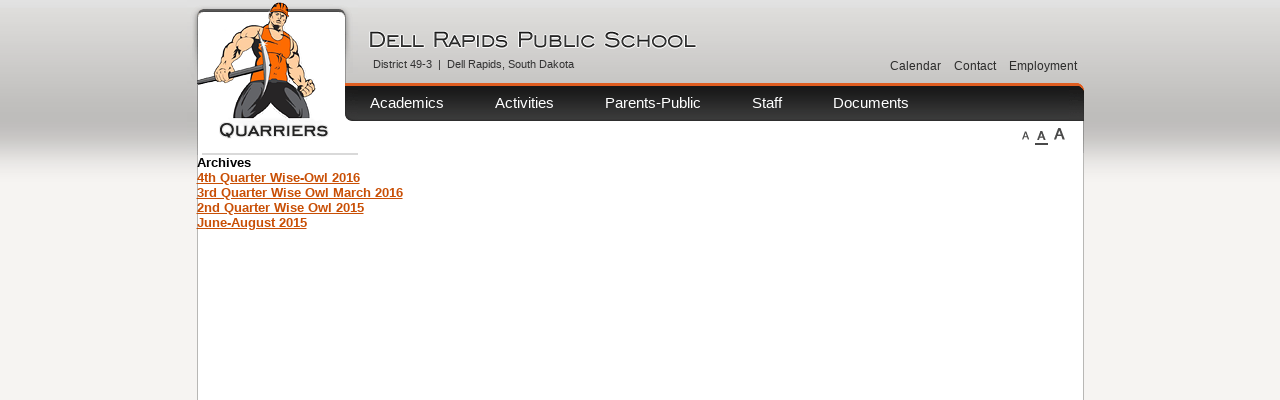

--- FILE ---
content_type: text/html; charset=UTF-8
request_url: https://dr-k12.net/school-year/2015-2016/
body_size: 13595
content:
<!DOCTYPE html>
<html lang="en-US">
<head>
<meta charset="UTF-8" />
<meta name="viewport" content="width=device-width" />
<title>2015 &#8211; 2016 | Categories | Dell Rapids Public School</title>
<link rel="profile" href="http://gmpg.org/xfn/11" />
<link rel="pingback" href="https://dr-k12.net/xmlrpc.php" />
<script type="text/javascript">
var template_directory_uri = 'https://dr-k12.net/wp-content/themes/dellrapids';
var _gaq = _gaq || [];
_gaq.push(['_setAccount', 'UA-50921-3']);
_gaq.push(['_trackPageview']);

(function() {
  var ga = document.createElement('script'); ga.type = 'text/javascript'; ga.async = true;
  ga.src = ('https:' == document.location.protocol ? 'https://ssl' : 'http://www') + '.google-analytics.com/ga.js';
  var s = document.getElementsByTagName('script')[0]; s.parentNode.insertBefore(ga, s);
})();

</script>

<link rel='dns-prefetch' href='//s.w.org' />
<link rel="alternate" type="application/rss+xml" title="Dell Rapids Public School &raquo; Feed" href="https://dr-k12.net/feed/" />
<link rel="alternate" type="application/rss+xml" title="Dell Rapids Public School &raquo; Comments Feed" href="https://dr-k12.net/comments/feed/" />
<link rel="alternate" type="application/rss+xml" title="Dell Rapids Public School &raquo; 2015 - 2016 Category Feed" href="https://dr-k12.net/school-year/2015-2016/feed/" />
		<script type="text/javascript">
			window._wpemojiSettings = {"baseUrl":"https:\/\/s.w.org\/images\/core\/emoji\/13.0.1\/72x72\/","ext":".png","svgUrl":"https:\/\/s.w.org\/images\/core\/emoji\/13.0.1\/svg\/","svgExt":".svg","source":{"concatemoji":"https:\/\/dr-k12.net\/wp-includes\/js\/wp-emoji-release.min.js?ver=5.6.2"}};
			!function(e,a,t){var n,r,o,i=a.createElement("canvas"),p=i.getContext&&i.getContext("2d");function s(e,t){var a=String.fromCharCode;p.clearRect(0,0,i.width,i.height),p.fillText(a.apply(this,e),0,0);e=i.toDataURL();return p.clearRect(0,0,i.width,i.height),p.fillText(a.apply(this,t),0,0),e===i.toDataURL()}function c(e){var t=a.createElement("script");t.src=e,t.defer=t.type="text/javascript",a.getElementsByTagName("head")[0].appendChild(t)}for(o=Array("flag","emoji"),t.supports={everything:!0,everythingExceptFlag:!0},r=0;r<o.length;r++)t.supports[o[r]]=function(e){if(!p||!p.fillText)return!1;switch(p.textBaseline="top",p.font="600 32px Arial",e){case"flag":return s([127987,65039,8205,9895,65039],[127987,65039,8203,9895,65039])?!1:!s([55356,56826,55356,56819],[55356,56826,8203,55356,56819])&&!s([55356,57332,56128,56423,56128,56418,56128,56421,56128,56430,56128,56423,56128,56447],[55356,57332,8203,56128,56423,8203,56128,56418,8203,56128,56421,8203,56128,56430,8203,56128,56423,8203,56128,56447]);case"emoji":return!s([55357,56424,8205,55356,57212],[55357,56424,8203,55356,57212])}return!1}(o[r]),t.supports.everything=t.supports.everything&&t.supports[o[r]],"flag"!==o[r]&&(t.supports.everythingExceptFlag=t.supports.everythingExceptFlag&&t.supports[o[r]]);t.supports.everythingExceptFlag=t.supports.everythingExceptFlag&&!t.supports.flag,t.DOMReady=!1,t.readyCallback=function(){t.DOMReady=!0},t.supports.everything||(n=function(){t.readyCallback()},a.addEventListener?(a.addEventListener("DOMContentLoaded",n,!1),e.addEventListener("load",n,!1)):(e.attachEvent("onload",n),a.attachEvent("onreadystatechange",function(){"complete"===a.readyState&&t.readyCallback()})),(n=t.source||{}).concatemoji?c(n.concatemoji):n.wpemoji&&n.twemoji&&(c(n.twemoji),c(n.wpemoji)))}(window,document,window._wpemojiSettings);
		</script>
		<style type="text/css">
img.wp-smiley,
img.emoji {
	display: inline !important;
	border: none !important;
	box-shadow: none !important;
	height: 1em !important;
	width: 1em !important;
	margin: 0 .07em !important;
	vertical-align: -0.1em !important;
	background: none !important;
	padding: 0 !important;
}
</style>
	<link rel='stylesheet' id='wp-block-library-css'  href='https://dr-k12.net/wp-includes/css/dist/block-library/style.min.css?ver=5.6.2' type='text/css' media='all' />
<link rel='stylesheet' id='undohtml-css'  href='https://dr-k12.net/wp-content/themes/dellrapids/css/undohtml.css?ver=5.6.2' type='text/css' media='all' />
<link rel='stylesheet' id='layout-css'  href='https://dr-k12.net/wp-content/themes/dellrapids/css/layout.css?ver=5.6.2' type='text/css' media='all' />
<link rel='stylesheet' id='typography-css'  href='https://dr-k12.net/wp-content/themes/dellrapids/css/typography.css?ver=5.6.2' type='text/css' media='all' />
<link rel='stylesheet' id='design-css'  href='https://dr-k12.net/wp-content/themes/dellrapids/css/design.css?ver=5.6.2' type='text/css' media='all' />
<link rel='stylesheet' id='extra-css'  href='https://dr-k12.net/wp-content/themes/dellrapids/css/extra.css?ver=5.6.2' type='text/css' media='all' />
<link rel='stylesheet' id='print-css'  href='https://dr-k12.net/wp-content/themes/dellrapids/css/print.css?ver=1.0' type='text/css' media='print' />
<!--[if lte IE 6]>
<link rel='stylesheet' id='ie6-css'  href='https://dr-k12.net/wp-content/themes/dellrapids/css/ie6.css?ver=5.6.2' type='text/css' media='all' />
<![endif]-->
<!--[if gte IE 7]>
<link rel='stylesheet' id='ie7-css'  href='https://dr-k12.net/wp-content/themes/dellrapids/css/ie7.css?ver=5.6.2' type='text/css' media='all' />
<![endif]-->
<script type='text/javascript' src='https://dr-k12.net/wp-includes/js/jquery/jquery.min.js?ver=3.5.1' id='jquery-core-js'></script>
<script type='text/javascript' src='https://dr-k12.net/wp-includes/js/jquery/jquery-migrate.min.js?ver=3.3.2' id='jquery-migrate-js'></script>
<link rel="https://api.w.org/" href="https://dr-k12.net/wp-json/" /><link rel="EditURI" type="application/rsd+xml" title="RSD" href="https://dr-k12.net/xmlrpc.php?rsd" />
<link rel="wlwmanifest" type="application/wlwmanifest+xml" href="https://dr-k12.net/wp-includes/wlwmanifest.xml" /> 
<meta name="generator" content="WordPress 5.6.2" />
</head>

<body class="archive tax-school-year term-2015-2016 term-17">
<div id="wrapper">
  <div id="header">
    <div id="logo_home"><a href="/">&nbsp;</a></div>
  	<h1><a href="/"><span>Dell Rapids Public School</span></a></h1>
	<p>District 49-3 &nbsp;| &nbsp;Dell Rapids, South Dakota</p>
	  </div>
  <div id="nav"><div class="menu-primary-navigation-container"><ul id="menu-primary-navigation" class="menu"><li><a href="#">Academics</a>
<ul class="sub-menu">
<li><strong>High School Offerings</strong><a href="/academics/hs/course_offerings?dept_id=14">Agriculture</a></li>
<li><a href="/academics/hs/course_offerings?dept_id=5">Business</a></li>
<li><a href="/academics/hs/course_offerings?dept_id=6">Computer</a></li>
<li><a href="/academics/hs/course_offerings?dept_id=1">English</a></li>
<li><a href="/academics/hs/course_offerings?dept_id=13">Family and Consumer Science</a></li>
<li><a href="/academics/hs/course_offerings?dept_id=9">Fine Arts</a></li>
<li><a href="/academics/hs/course_offerings?dept_id=15">Industrial Technology</a></li>
<li><a href="/academics/hs/course_offerings?dept_id=11">Learning Alternatives</a></li>
<li><a href="/academics/hs/course_offerings?dept_id=2">Math</a></li>
<li><a href="/academics/hs/course_offerings?dept_id=12">Music</a></li>
<li><a href="/academics/hs/course_offerings?dept_id=10">Physical Education</a></li>
<li><a href="/academics/hs/course_offerings?dept_id=3">Science</a></li>
<li><a href="/academics/hs/course_offerings?dept_id=4">Social Studies</a></li>
<li><a href="/academics/hs/course_offerings?dept_id=8">World Language</a></li>
</ul>
</li>
<li><a href="#">Activities</a>
<ul class="sub-menu">
<li><strong>Academics</strong><a href="/activities/digital_journalism">Digital Journalism</a></li>
<li><a href="/activities/academics/drama">Drama</a></li>
<li><a href="/activities/academics/music">Music</a></li>
<li><a href="/activities/academics/quiz_bowl">Quiz Bowl</a></li>
<li><strong>Athletics: Fall</strong><a href="/activities/athletics/football">Football</a></li>
<li><a href="/activities/athletics/volleyball">Volleyball</a></li>
<li><a href="/activities/athletics/cross_country">Cross Country</a></li>
<li><a href="/activities/athletics/boys_golf">Boys Golf</a></li>
<li><a href="/activities/athletics/cheer">Competitive Cheer</a></li>
<li><strong>Athletics: Winter</strong><a href="/activities/athletics/boys_basketball">Boys Basketball</a></li>
<li><a href="/activities/athletics/girls_basketball">Girls Basketball</a></li>
<li><a href="/activities/athletics/wrestling">Wrestling</a></li>
<li><strong>Athletics: Spring</strong><a href="/activities/athletics/girls_golf">Girls Golf</a></li>
<li><a href="/activities/athletics/track">Track</a></li>
</ul>
</li>
<li><a href="#">Parents-Public</a>
<ul class="sub-menu">
<li><a href="/parents_public/community">Community</a></li>
<li><a href="/parents_public/parent_portal">Parent Portal</a></li>
<li><a href="/parents_public/myschoolbucks">mySchoolBucks</a></li>
<li><a href="/parents_public/partners">Partners</a></li>
<li><a href="/parents_public/school_board">School Board</a></li>
<li><a href="/parents_public/enrollment">Enrolling Your Child</a></li>
<li><a href="https://dr-k12.net/handbooks/">Handbooks</a></li>
<li><a href="http://dr-k12.org/wp-content/uploads/2015/11/I_nominate_form.pdf">I Nominate Form (PDF)</a></li>
</ul>
</li>
<li><a href="#">Staff</a>
<ul class="sub-menu">
<li><a href="/staff/admin">Administration</a></li>
<li><a href="/staff/hs">High School</a></li>
<li><a href="/staff/ms">Middle School</a></li>
<li><a href="/staff/es">Elementary School</a></li>
<li><a href="https://sis1.ddncampus.net/campus/dell_rapids.jsp">Staff DDN Campus</a></li>
</ul>
</li>
<li><a href="#">Documents</a>
<ul class="sub-menu">
<li><a href="/academics/admin_docs/hs">Administrative Docs</a></li>
<li><a href="/academics/curriculum">Curriculum Docs</a></li>
</ul>
</li>
</ul></div></div>
  <div id="quick_nav">
    <div class="menu-secondary-navigation-container"><ul id="menu-secondary-navigation" class="menu"><li id="menu-item-4" class="menu-item menu-item-type-custom menu-item-object-custom menu-item-4"><a href="/calendar">Calendar</a></li>
<li id="menu-item-5" class="menu-item menu-item-type-custom menu-item-object-custom menu-item-5"><a href="/contact_us">Contact</a></li>
<li id="menu-item-6" class="menu-item menu-item-type-custom menu-item-object-custom menu-item-6"><a href="/employment">Employment</a></li>
</ul></div>  </div>
  <div id="font_size_switcher">
    <ul> 
	  <li id="small" class="small"><a href="#" title="Switch to Small Fonts">Small Fonts</a></li>
	  <li id="medium" class="medium selected"><a href="#" title="Switch to Medium Fonts">Medium Fonts</a></li>
	  <li id="large" class="large"><a href="#" title="Switch to Large Fonts">Large Fonts</a></li>
	</ul>
  </div>
	<section id="primary" class="content-area">
		<div id="content" class="site-content" role="main">

		
			<header class="page-header">
				<h1 class="page-title">
					Archives				</h1>
							</header><!-- .page-header -->

						
				
<article id="post-507" class="post-507 wise-owl type-wise-owl status-publish hentry school-year-2015-2016">
	<header class="entry-header">
		<h1 class="entry-title"><a href="https://dr-k12.net/wise-owl/4th-quarter-wise-owl-2016/" title="Permalink to 4th Quarter Wise-Owl 2016" rel="bookmark">4th Quarter Wise-Owl 2016</a></h1>

			</header><!-- .entry-header -->

		<div class="entry-content">
					</div><!-- .entry-content -->
	
	<footer class="entry-meta">
		
		
			</footer><!-- .entry-meta -->
</article><!-- #post-## -->

			
				
<article id="post-502" class="post-502 wise-owl type-wise-owl status-publish hentry school-year-2015-2016">
	<header class="entry-header">
		<h1 class="entry-title"><a href="https://dr-k12.net/wise-owl/3rd-quarter-wise-owl-march-2016/" title="Permalink to 3rd Quarter Wise Owl March 2016" rel="bookmark">3rd Quarter Wise Owl March 2016</a></h1>

			</header><!-- .entry-header -->

		<div class="entry-content">
					</div><!-- .entry-content -->
	
	<footer class="entry-meta">
		
		
			</footer><!-- .entry-meta -->
</article><!-- #post-## -->

			
				
<article id="post-490" class="post-490 wise-owl type-wise-owl status-publish hentry school-year-2015-2016">
	<header class="entry-header">
		<h1 class="entry-title"><a href="https://dr-k12.net/wise-owl/2nd-quarter-wise-owl-2015/" title="Permalink to 2nd Quarter Wise Owl 2015" rel="bookmark">2nd Quarter Wise Owl 2015</a></h1>

			</header><!-- .entry-header -->

		<div class="entry-content">
					</div><!-- .entry-content -->
	
	<footer class="entry-meta">
		
		
			</footer><!-- .entry-meta -->
</article><!-- #post-## -->

			
				
<article id="post-477" class="post-477 wise-owl type-wise-owl status-publish hentry school-year-2015-2016">
	<header class="entry-header">
		<h1 class="entry-title"><a href="https://dr-k12.net/wise-owl/june-august-2015/" title="Permalink to June-August 2015" rel="bookmark">June-August 2015</a></h1>

			</header><!-- .entry-header -->

		<div class="entry-content">
					</div><!-- .entry-content -->
	
	<footer class="entry-meta">
		
		
			</footer><!-- .entry-meta -->
</article><!-- #post-## -->

			
			

--- FILE ---
content_type: text/css
request_url: https://dr-k12.net/wp-content/themes/dellrapids/css/layout.css?ver=5.6.2
body_size: 5527
content:
/**
* layout (dellrapids.com)
* iReed Web Design (ireed.net)
* defines page structure (size of divs, positions, etc.)
*
*/

html, body {
    height: 100%;
}

html.cms_bar {
	margin-top:26px;
	height:96%;
}

#wrapper {
	margin:0 auto;
	width:887px;
    position: relative;
    min-height: 100%;
    height: 100%;
    voice-family: "\"}\"";
    voice-family: inherit;
}
	
html>body #wrapper {
    height: auto;
}
	
#header {
	margin-left:-10px;
	height:155px;
	padding-left:181px;
}
	#logo_home {
		position:absolute;
		left:0;
		top:0;
		z-index:3;
	}
		#logo_home a {
			width:145px;
			height:155px;
			display:block;
		}

	#header h1 {
		position:absolute;
		margin:0;
		width:350px;
		height:19px;
		padding-top:30px;
		z-index:4;
		top:0px;
		left:172px;
	}
		#header h1 a {
			display:block;
		}
	
		#header h1 span {
			display:block;
			text-indent:-3000px;
		}
		
	#header p {
		position:absolute;
		padding-left:4px;
		padding-top:3px;
		z-index:4;
		top:55px;
		left:172px;
	}
	
	#school_access {
		z-index:5;
		position:absolute;
		width:57px;
		height:59px;
		top:10px;
		left:528px;
	}
	
		#school_access a {
			display:block;
			width:57px;
			height:59px;
			text-indent:-2000px;		
		}
		
#nav {
	padding-top:83px;
	height:38px;
	position:absolute;
	top:0px;
	left:161px;
	width:707px;
	padding-left:19px;
	z-index:3;
}
	#nav ul {
		top:83px;
		left:0;
		position:absolute;
		z-index:99;
	}

	#nav ul li a {
		display:block;
		padding:3px 12px 0 12px;
	}
	
	#nav ul li {
		position:relative;
		float:left;
		padding-right:27px;
	}
	
	/* subnav dropdowns */
	#nav li:hover ul, #nav li.over ul{ display: block; }
	
		#nav li ul {
		  display: none;
		  position: absolute; 
		  top: 37px;
		  left: 0;
		  padding-bottom:10px;
		  width:12em;
		}
		
			#nav li ul li {
				padding-right:0;
				width:100%;
 			}
			
			#nav li ul li strong {
				display:block;
				padding:3px 7px 3px 7px;
			}
			
		#nav li ul a {
			display:block;
			padding:3px 7px 3px 12px;
		}
				
		#nav li > ul {
			top: auto;
			left: auto;
		}
		
	#board_link {
		position:absolute;
		top:90px;
		right:5px;
		z-index:4 !important;
	}	
				
#quick_nav {
	position:absolute;
	top:16px;
	right:0;
	padding-left:16px;
	padding-top:30px;
	height:41px;
	z-index:4;
}

	#quick_nav a { float:left; display:block; height:31px; padding:6px 6px 0 6px; line-height:2.5em; }
	#quick_nav ul li {
		position:relative;
		float:left;
		margin-right:1px;
		white-space:nowrap;
	}
	
	#quick_links { float:left; padding-left:6px; }
		#quick_links a { padding-right:18px; padding-left:0; }
		
		/* sub-nav / dropdown stylings */
		#quick_links:hover ul, #quick_links.over ul{ display: block; }
	
		#quick_links ul {
		  display: none;
		  position: absolute; 
		  top: 37px;
		  left: 0;
		  padding:0 1px 10px 1px;
		  width:144px;
		}
		
			#quick_links ul li {
				padding-right:0;
				width:100%;
 			}
			
			#quick_links ul li a {
				padding:0 0 0 8px;
				width:136px;
				line-height:1.8em;
				height:auto;
			}
						
		#quick_links ul a {
			display:block;
			padding:2px 7px 2px 12px;
		}
				
		#quick_links > ul {
			top: 37px;
			left: 0px;
		}
	
#search { position:absolute; top:23px; right:6px; 	z-index:4; }
	#search input.search_input {
		height:16px;
		padding:2px 32px 3px 23px;
	}
	
	#search button.search_go_btn {
		position:absolute;
		right:0px;
		top:0px;
		padding:0;
		overflow: hidden;
		text-indent: 50px;
		width: 26px;
		height: 23px;
	}

* html #search button.search_go_btn { /* IE Fix - Alignment of GO button */
	top:1px;
	right:-1px;
}	

#font_size_switcher {
	position:absolute;
	height:25px;
	top:83px;
	right:0;
	width:61px;
	padding:45px 5px 0 0;
	z-index:3;
}

	* html #font_size_switcher { /* IE Fix - Alignment issue */
		right:-1px;
	}

	#font_size_switcher ul li {
		float:left;
		overflow: hidden;
		text-indent: 50px;
		padding:0px 2px 3px 2px;
		margin:0px 2px 0 2px;
	}
	
	#font_size_switcher ul li a { display:block; }
	
	#small, #small a {
		width:7px;
		height:12px;
	}
	
	#medium, #medium a {
		width:9px;
		height:12px;
	}
	
	#large, #large a {
		width:11px;
		height:12px;
	}

#crumbtrail {
	position:absolute;
	left:175px;
	top:130px;
}

	#crumbtrail ul li { float:left; padding-left:12px; margin-right:6px; }
	#crumbtrail ul li.first { padding-left:0 }
	

#content_wrap {
	margin:-2px 5px 5px 5px;
	padding:20px 10px 90px 10px;
}
	/* Hides from IE5-mac \*/
	* html #content_wrap {height: 1%;}
	/* End hide from IE5-mac */
	body.home #content_wrap {
		margin-top:165px;
	}

	#content_wrap p {
		padding-bottom:1em;
	}
	
	.enable_sidebar #content {
		width:73%;
		float:right;
		padding:0.5em;
	}
	
	#sidebar {
		padding:12px;
		width:183px;
		min-height:150px;
		height:auto;
		position:relative;
	}
	
		/* for Internet Explorer */
		/*\*/
		* html #sidebar {
			height: 150px;
		}
		/**/
	
		#sidebar ul ul {
			padding-left:1em;
			padding-top:3px;
		}
		
		#sidebar ul li {
			padding:3px;
		}
			#sidebar li a {
				display:block;
				padding-left:13px;
			}
			
		#sidebar span.ll0 {
			display:block;
		}

#random_photo {
	display:block;
	position:absolute; /* Fixes IE Display Bug - http://www.communitymx.com/content/article.cfm?cid=C37E0 */
	top:153px;
	left:5px;
	padding-top:1px;
	z-index:2;
	overflow: hidden;
	width: 876px;
	height: 165px;
}

#random_photo li{
    position:absolute;
    top:0;
    left:0;
    display:block;
    list-style-type:none;
    margin:0px;
    padding:0px;
}

#random_photo li img{
    display:block;
	width: 876px;
	height: 165px;
}
	
#footer {
	position: absolute;
	left:0;
	bottom: 0;
	padding:20px 5px 10px 0;
	width:882px;
	height:35px;
	text-align:right;
}
	#footer img {
		position:absolute;
		top:-4px;
		left:8px;
	}

--- FILE ---
content_type: text/css
request_url: https://dr-k12.net/wp-content/themes/dellrapids/css/typography.css?ver=5.6.2
body_size: 1711
content:
/**
* typography (dellrapids.com)
* iReed Web Design (ireed.net)
* controls all font sizes, colors, and typfaces 
*
*/

#content a { color:#C94F05; text-decoration:underline; }
#content a:hover { color:#8D3703; text-decoration:none; }

body { font:83% Arial, Helvetica, sans-serif } /* 1em = 10px on 'medium' font */

/* font switcher sizes */
#content_wrap {font-size:1em;} /* default content size */
#wrapper.font_small #content_wrap {font-size:0.8em; }
#wrapper.font_medium #content_wrap {font-size:1em; }
#wrapper.font_large #content_wrap {font-size:1.2em; }

#quick_nav { font-size:0.9em; }
#quick_links { font-weight:bold; }
#quick_links ul li { font-weight:normal; }
#quick_links ul li a { color:#4F4F4F; }
#quick_links ul li a:hover { color:#000; }
#search input.search_input { font-size:13px; }
#search input.focus { color:#000 !important; }
#quick_nav a { color:#2D2D2C}
#quick_nav a:hover { text-decoration:underline }
#quick_links a:hover { text-decoration:none }
#header p { font-size:0.8em; color:#333; }

/* main nav */
#nav { color:#fff; font-size:1.1em; }
#nav a { color:#fff; text-decoration:none }
#nav ul li a {line-height:34px }

/* sub-nav dropdowns */
#nav li ul { font-size:9pt }
#nav li ul a { color:#B5B5B5; line-height:normal }
#nav li ul a:hover { color:#FFF; }

#crumbtrail { font-size:0.9em }
#crumbtrail a { color:#4A4A4A }
#crumbtrail a:hover { text-decoration:underline }

#sidebar { font-size:0.9em; }
#sidebar span.ll0 { font-weight:bold; font-size:1.1em; }
#sidebar li a span { color:#333; }	
#sidebar li a:hover {
	color:#666;
	text-decoration:underline;
}
#sidebar li a {
	color:#ccc;
	text-decoration:underline;
}
#sidebar li a.current span { color:#000 }
#sidebar li a.current { color:#000; }

#photo_desc { color:#fff; font-size:1.1em; }

#footer { font-size:0.8em; line-height:1.5em }
#footer a { color:#333; text-decoration:underline }

--- FILE ---
content_type: text/css
request_url: https://dr-k12.net/wp-content/themes/dellrapids/css/design.css?ver=5.6.2
body_size: 3963
content:
/**
* design (dellrapids.com)
* iReed Web Design (ireed.net)
* controls design elements like background images, colors, etc.
*
*/

html {
	background: #F6F4F2 url(/images/design/css_sprites_backgrounds-horizontal.gif) 0 -203px repeat-x;
}

#wrapper {
	background:#fff url(/images/design/background_wrapper_tile.gif);
}

#header {
	background: url(/images/design/css_sprites_no-repeat.png) 0 -1048px;
}
	#header h1 {
		background: url(/images/design/css_sprites_no-repeat.png) -460px -868px;
	}
	
	#school_access a {
		background: url(/images/school_access.gif) no-repeat;
		background-position: 0px 0px;
	}
	
		#school_access a:hover {
			background-position:0 -59px;
		}

#quick_nav { /* background: url(/images/design/alt-nav_vline.gif) no-repeat 0 0 */ }	
	#quick_links a { background:url(/images/design/css_sprites_no-repeat.png) -388px -709px no-repeat }

	#quick_nav li ul {
		background:url(/images/design/css_sprites_bottom-align.png) -200px bottom no-repeat;
	}
	
	#quick_links:hover, #quick_links.over {
		background:url(/images/design/css_sprites_no-repeat.png) 0 -1366px no-repeat;
	}
	
	#quick_links:hover a, #quick_links.over a {
		background: url(/images/design/css_sprites_no-repeat.png) -135px -1433px no-repeat;
	}
	
	#quick_links ul li a {
		background:none !important;
	}
	
	#quick_links ul li a:hover {
		background:#ACACAC !important;
	}
	
	#quick_links ul li {
		border-top:1px solid #ACACAC;	
	}
	
	#quick_links ul li.first {
		border:0;
		background: url(/images/design/css_sprites_no-repeat.png) 0 -1335px no-repeat;
	}
	
#search button.search_go_btn {
  border: none;
  background: transparent url(/images/design/css_sprites_no-repeat.png) 0 -801px no-repeat ;
  cursor: pointer;
}

#search button.search_go_btn:active {
  background-position: 0 -824px;
}

#search input.search_input {
	border:1px solid #666;
  	background:#fff url(/images/design/css_sprites_no-repeat.png) 0 -1001px no-repeat ;
	color:#666;
}

#nav {
	background: url(/images/design/css_sprites_backgrounds-horizontal.gif) 0 -45px repeat-x;
}
	#nav ul li.selected a {
		background: url(/images/design/css_sprites_backgrounds-horizontal.gif) 0 -166px repeat-x;
	}
	
		#nav ul ul li.selected a:hover, #nav ul ul li.over a {
			background:#303030 url(/images/design/css_sprites_no-repeat.png) 0 -24px no-repeat;
		}
		
		#nav ul li:hover a {
			background:none;
		}
	
		/* sub nav dropdowns */
		#nav li ul {
			background:url(/images/design/css_sprites_bottom-align.png) left bottom no-repeat;
			border-right:1px solid #373737;
		}
		
		#nav li ul a {
			border-top:1px solid #2e2e2e;
			/*background:none !important;*/
		}
		
		#nav li ul a:hover {
  			background:#303030 url(/images/design/css_sprites_no-repeat.png) 0 -24px no-repeat;
		}
		
			#nav li ul li.first a {
				border:none;
			}
			
			#nav li ul li strong {
				background-color:#282828;
			}

#font_size_switcher {
  	background: url(/images/design/css_sprites_no-repeat.png) 51px -1233px no-repeat;
}
	#font_size_switcher ul li.selected {
		border-bottom:2px solid #4A4A4A;
	}

	#small a {
		background: url(/images/design/css_sprites_no-repeat.png) 0 -962px no-repeat;
	}
	
	#medium a {
		background: url(/images/design/css_sprites_no-repeat.png) 0 -919px no-repeat;
	}
	
	#large a {
		background: url(/images/design/css_sprites_no-repeat.png) 0 -877px no-repeat;
	}
	
#crumbtrail ul li { background: url(/images/design/css_sprites_no-repeat.png) -460px -651px no-repeat; }
#crumbtrail ul li.first { background:none; }
#content_wrap { border-top:2px solid #D9D9D9; }
		#sidebar li a {
			background: url(/images/design/css_sprites_no-repeat.png) 0 -62px no-repeat;
		}
		/* Hides from IE5-mac */
		#sidebar li a {height: 1%;}
		/* End hide from IE5-mac */ /*� Holly Hack for IE 6 Peekaboo bug �*/

			#sidebar li a.current {
				background: url(/images/design/css_sprites_no-repeat.png) 0 -97px no-repeat;
			}
	
	#sidebar span.ll0 {
		background:none;
	}
	
	#random_photo {
		border-bottom:2px solid #eee;
	}
	
body.home #content_wrap { border:none }
#footer { background:#F6F4F2 url(/images/design/css_sprites_no-repeat.png) -460px -796px no-repeat; color:#333; }

--- FILE ---
content_type: text/css
request_url: https://dr-k12.net/wp-content/themes/dellrapids/css/extra.css?ver=5.6.2
body_size: 30297
content:
/**
* extra (dellrapids.com)
* iReed Web Design (ireed.net)
* extra CSS used on specific pages or in general content
*
*/

/* clear "strong line break" div */
.clear {
	clear: both;
	line-height:0;
	height:0;
}

/* half column */
.column {
	float:left;
	clear:none;
	width:49%;
}

.dropdown_link {
	font-size:0.8em;
}

h2 {
	padding-bottom:1em;
}

span.pdf, a.pdf_link {
	background:url(/images/pdf-icon.gif) right center no-repeat !important;
	padding-right:23px !important;
}

span.pdf_left, a.pdf_link_right {
	background:url(/images/pdf-icon.gif) left center no-repeat !important;
	padding-left:23px;
}

ul.bullet_count, ul.bullet_count ul {
	margin-left:1.3em;
}

	ul.bullet_count li {
		padding:3px;
		padding-left:23px;
		background-position:0px 5px;
		background-repeat:no-repeat;
		line-height:1.5em;
	}

	ul.bullet_count li.one {
		background-image:url(/images/bullet_1.gif);
	}

	ul.bullet_count li.two {
		background-image:url(/images/bullet_2.gif);
	}

	ul.bullet_count li.three {
		background-image:url(/images/bullet_3.gif);
	}

	ul.bullet_count li.four {
		background-image:url(/images/bullet_4.gif);
	}

	ul.bullet_count li.five {
		background-image:url(/images/bullet_5.gif);
	}

	ul.bullet_count li.six {
		background-image:url(/images/bullet_6.gif);
	}

	ul.bullet_count li.zero {
		background-image:url(/images/bullet_0.gif);
	}

.arrow_more {
	float:right;
	display:block;
	color:#CCC !important;
	font-weight:bold;
	height:23px;
	padding-right:25px;
	line-height:23px;
	background:url(/images/bullet_arrow_grey.gif) center right no-repeat;
}
	.arrow_more span {
		color:#444;
	}

.arrow_back {
	float:left;
	display:block;
	color:#CCC !important;
	font-weight:bold;
	height:23px;
	padding-left:25px;
	line-height:23px;
	background:url(/images/bullet_arrow-r.gif) center left no-repeat;
}
	.arrow_back span {
		color:#444;
	}

ul.square {
	margin:1em;
	margin-left:1.5em;
	list-style:square;
}
	ul.square li {
		padding:3px;
	}

.darkenBackground {
	background-color: rgb(0, 0, 0);
	opacity: 0.8; /* Safari, Opera */
	-moz-opacity:0.80; /* FireFox */
	filter: alpha(opacity=80); /* IE */
	z-index: 20;
	height: 100%;
	width: 100%;
	background-repeat:repeat;
	position:absolute;
	top: 0px;
	left: 0px;
}

a.directions_link {
	background:url(/images/icon-map.png) left center no-repeat;
	padding-left: 17px;
	color: #C94F05;
	text-decoration: underline;
}

#externalLinkAlert {
	z-index: 50;
	position:absolute;
	top: 120px;
	width:100%;
}
	#externalLinkAlert h2 {
		color:#C94F05;
		font-size:1.3em;
		font-weight:normal;
	}

	#externalLinkAlert p {
		margin-bottom:1em;
	}

	#externalLinkAlert div {
		font-size:1.1em;
		width:50%;
		margin:0 auto;
		background:#fff;
		padding:15px;
		border:2px solid #000;
		position:relative;
	}

	#externalLinkAlert a {
		position:absolute;
		right:3px;
		top:3px;
	}

	#externalLinkAlert input.continue {
		margin-top:1em;
	}

.clearfix:after {
	content: ".";
	display: block;
	height: 0;
	clear: both;
	visibility: hidden;
	}

* html>body .clearfix {
	display: inline-block;
	width: 100%;
	}

* html .clearfix {
	/* Hides from IE-mac \*/
	height: 1%;
	/* End hide from IE-mac */
	}

.searchterm { /* search term highlighting */
	background-color:#FFFF99;
}

#sidebar h3 {
	font-size:1.1em;
	margin-top:5px;
}

#sidebar p {
	margin:0.5em;
}

.bubble_widget {
	width:178px;
	position:relative;
	padding-left:158px;
}
	.bubble_widget h3 {
		margin-top:5px;
		margin-bottom:10px;
	}

	.bubble_widget-inner {
		width:175px;
		height:123px;
		background:url(/images/bubble_widget_right.gif);
		padding:8px;
		padding-left:0;
	}

	.bubble_link {
		position:absolute;
		top:0;
		left:0;
		z-index:1;
	}

#tabletop_nav {
	position:relative;
	height:50px;
	background:url(/images/staff_corner_fade.gif) left no-repeat;
}

	#tabletop_nav h3 {
		float:left;
		height:50px;
		text-indent:-3000px;
		width:205px;
		background-position:left center;
		background-repeat:no-repeat;
		margin-left:10px;
		_margin-left:5px; /* IE has a problem with margins? */
	}

	#content #tabletop_nav ul {
		float:right;
		margin-top:13px;
	}
		#content #tabletop_nav ul li { margin:0 0 0 3px; }

ul.pdf_list { }
	ul.pdf_list li {
		background:url(/images/pdf-icon.gif) left center no-repeat !important;
		padding-left:20px;
	}

ul.pdf_list_big {}
  ul.pdf_list_big li {
  	background:url(/images/pdf-icon-big.gif) left center no-repeat;
  	padding-left:45px;
	vertical-align:middle;
  }

  ul.pdf_list_big li a { font-weight:bold; }

.horzpn_nav {
	position:relative;
	height:33px;
	line-height:31px;
	margin-bottom:15px;
	font-size:0.9em;
	overflow:hidden;
}

.horzpn_nav a, .horzpn_nav a:hover { color:#666 !important; }

	.horzpn_nav span.prev {
		position:absolute;
		top:0;
		left:0;
		padding-left:20px;
		display:block;
		background:url(/images/design/ribbon_arrow-left.gif) no-repeat;
		width:35%;
	}

	.horzpn_nav span.current {
		position:absolute;
		top:0;
		left:33%;
		text-align:center;
		width:33%;
		font-weight:bold;
	}

	.horzpn_nav span.next {
		position:absolute;
		top:0;
		left:64%;
		padding-right:20px;
		line-height:32px;
		display:block;
		text-align:right;
		background:url(/images/design/ribbon_arrow.gif) right no-repeat;
		width:33%;
	}

ol.numbered_list, ol.numbered_list ol {
	margin:0.3em 0 0 2em;
	list-style:decimal;
}
	ol.numbered_list li {
		padding:3px;
	}

.less_important {
	color:#666;
	font-size:0.9em;
}

div.quote {
	font-size:0.9em;
	margin:0.5em;
	padding-left:25px;
	background:url(/images/quote_open.gif) top left no-repeat;
	color:#333;
}
	div.quote span.end_quote {
		display:block;
		padding-right:25px;
		background:url(/images/quote_closed.gif) bottom right no-repeat;
	}

div.section_switcher {
	position:absolute;
	top:-20px;
	left:-10px;
	width:100%;
	height:32px;
	width:877px;
	background:url(/images/sswitcher_bg.gif) repeat-x;
	border-bottom:1px solid #D9D9D9;
}

	div.section_switcher h2 {
		float:left;
		margin-left:10px;
		margin-top:7px;
	}

	div.section_switcher ul {
		position:absolute;
		bottom:-1px;
		right:0px;
		line-height:normal;
		margin:0;
		padding:8px 10px 0 10px;
		list-style:none;
	}

	div.section_switcher li {
		display:inline;
		margin:0;
		padding:0;
	}

		div.section_switcher li.current a {
			font-weight:bold;
			color:#000;
			border-bottom:1px solid #fff;
		}

	div.section_switcher a {
		font-size:0.9em;
		float:left;
		margin-right:2px;
		padding:0 0 0 4px;
		text-decoration:none !important;
		background:url("/images/sswitcher_tab-left.gif") no-repeat left top;
	}

	div.section_switcher a span {
		float:left;
		display:block;
		padding:5px 10px 4px 6px;
		color:#333;
		background:url("/images/sswitcher_tab-right.gif") no-repeat right top;
	}

	/* Commented Backslash Hack hides rule from IE5-Mac \*/
	div.section_switcher a span {float:none;}
	/* End IE5-Mac hack */

#nav_window {
	float:left;
	clear:both;
	width:96%;
	border-top:1px solid #ddd;
	background:url(/images/academics_course_sidebarbg.gif) repeat-y;
}
	#nav_window_sdbar {
		float:left;
		width:216px;
		padding-left:1px;
	}
		#nav_window_sdbar li {
			display:inline;
		}

		#nav_window_sdbar li.selected a {
			background:#FFF;
			border-right:1px solid #fff;
			font-weight:bold;
			color:#000;
			width:207px;
		}

		#nav_window_sdbar li a {
			font-size:0.9em;
			padding:5px;
			display:block;
			background:#FAFAFA;
			text-decoration:none;
			color:#333;
			border-bottom:1px solid #ddd;
		}

		#nav_window_sdbar a:hover {
			text-decoration:underline;
			color:#000;
		}

	#nav_window_content {
		width:68%;
		padding:15px;
		float:left;
		line-height:1.4em;
	}
		#nav_window_content h3 {
			font-size:1.5em;
			font-weight:normal;
			color:#454545;
			padding-bottom:3px;
		}

		#nav_window_content h4 {
			font-size:1.1em;
			padding-bottom:6px;
		}

		#nav_window_content div.header {
			font-size:0.9em;
			padding-bottom:10px;
			background:url(/images/two_tone_hr.gif) bottom left no-repeat;
		}

.table_basic_zebra {
	border-bottom:1px solid #ccc;
}
	.table_basic_zebra tbody {
		border-bottom:1px solid #ccc;
	}

	.table_basic_zebra tr.no_border td {
		border:0;
	}

	.table_basic_zebra td {
		border-top:1px solid #ccc;
	}

	.table_basic_zebra tr.odd {
		background-color:#FAFAFA;
	}

table.tblOutline {
	border: 1px solid;
	border-collapse: collapse;
	font-size:0.9em;
}
	table.tblOutline td, table.tblOutline th {
		border: 1px solid #DDD;
	}

	table.tblOutline th {
		background-color:#DDD;
	}

table.notblOutline {
	border:0px;
}

table.notblOutline td {
	border:0px;
}

#gallery {
	margin:0 auto;
}

	#gallery_thumbs {
		float:left;
		border:1px solid #ccc;
		background:#eee;
		padding:3px;
	}

	#gallery_thumbs a {
		width:75px;
		padding:2px;
		border:1px solid #ccc;
		float:left;
		margin:2px;
		background:#fff;
	}

	#gallery_thumbs img {
		float:left;
	}

a.externalSite {
	background:url(/images/ext-link_ico.gif) right center no-repeat !important;
	padding-right:18px;
	margin-right:5px;
}

			/* popup */
			.popup,
			.popupshadow { position:absolute; top:0; left:-1122px; z-index:9999; }
			.popupshadow { width:960px; height:575px; }
			.popupshadow img { width:100%; height:100%; }
			.popup { width:860px; height:475px; margin:50px; }
			.popup a.close { position:absolute; z-index:999; display:block; right:-35px; top:-35px; width:97px; height:34px; text-indent:-9999px; background:url(/images/close_popup.png) no-repeat; cursor:pointer; outline:none; behavior:url(/lib/js/pngbehavior.htc); }

#content ul.simple_menu_horizontal {
	float:left;
	font-size:0.9em;
}
	#content ul.simple_menu_horizontal li {
		float:left;
		margin-right:2px;
		background:url(/images/simple_menu.png) right -78px;
	}

	#content ul.simple_menu_horizontal li.selected {
		background:url(/images/simple_menu.png) right -52px;
	}
		#content ul.simple_menu_horizontal li.selected a {
			background:url(/images/simple_menu.png) 0 0;
			font-weight:bold;
			color:#333;
		}

		#content ul.simple_menu_horizontal li a {
			float:left;
			display:block;
			line-height:26px;
			height:26px;
			color:#666;
			text-decoration:none;
			background:url(/images/simple_menu.png) 0 -26px;
			padding:0 10px 0 10px;
		}
			#content ul.simple_menu_horizontal li a:hover {
				text-decoration: underline;
			}


/* = Pages
--------------------------------------------------------------------*/

/* home page */
#page_home {
	margin:0px -3px 0 -3px;
}

#random_photo li{
    background-color:#FFFFFF;
}

#random_photo li img{
    background-color:#FFFFFF;
}

/* Kindergarten Registration (temporary) 
body.home #random_photo {
	border: 0;
	height: 186px;
}

body.home #random_photo li img {
	width: auto;
	height: auto;
}

body.home #wrapper #content_wrap {
	border: none;
	margin-top: 185px;
}

body.home div#page_home a#calendars {
	top: 363px;
}

End Kindergarten Registration */



div.home_widget {
	margin-right:32px;
	width:301px;
	float:left;
	padding-top:40px;
	position:relative;
	overflow:hidden;
}

	div.home_widget h2 {
		text-indent:-2000px;
		height:40px;
		padding:0;
		width:301px;
		position:absolute;
		top:0;
		left:0;
		z-index:2;
		background: url(/images/design/css_sprites_no-repeat.png) 0px -719px;
	}

	div.home_widget h2 a {
		width:301px;
		height:23px;
		display:block;
	}

	/* upcoming events */
	div#upcoming_events {
		padding-top:47px;
	}

	div#page_home a#calendars {
		display:block;
		padding:1px 3px 3px 22px;
		position:absolute;
		top:343px;
		left:183px;
		color:#474747;
		font-weight:bold;
		text-decoration:none;
		font-size:0.9em;
		background: url(/images/design/css_sprites_no-repeat.png) 0 -1962px;
		z-index:2;
		outline:none;
		zoom:1;
	}
		div#upcoming_events a#calendars:hover {
			text-decoration:underline;
		}

	div#upcoming_events h2 a {
		background:url(/images/headers/home.gif) 0 -80px no-repeat;
	}

	div#upcoming_events h3 { margin:0 8px 0 0; background: url(/images/design/css_sprites_backgrounds-horizontal.gif) 0 0 repeat-x; }
	div#upcoming_events ul { float:left; padding:5px 0 0 3px; }
	div#upcoming_events li {
		float:left;
		clear:both;
		margin-top:6px;
		padding:0 0 6px 0;
		width:290px;
		background:url(/images/design/css_sprites_bottom-align.png) right bottom no-repeat;
	}

	div#upcoming_events li:last-child {
		background:none;
	}

	div#upcoming_events li p {
		margin:0;
		float:left;
		width:200px;
		padding:0;
		line-height: 1.3em;
	}

	div#upcoming_events span.date {
		position:absolute;
		color:#696969;
		right:0;
		padding-left:5px;
		background:#fff;
		font-size:0.9em;
	}

	div#upcoming_events span.when {
		background:#fff;
		padding-right:5px;
	}

	div#upcoming_events span.time {
		float:left;
		background:url(/images/design/css_sprites_no-repeat.png) -460px -510px;
		width:61px;
		height:22px;
		color:#404040;
		font-weight:bold;
		line-height:22px;
		padding-left:13px;
		margin-right:15px;
	}

	#ue_wrapper { position:relative; float:left; }
	#calendars_menu { }
	#calendars_menu a {
		font-size:1.1em;
		font-weight:bold;
		color:#666;
		display:block;
		height:65px;
		line-height:65px;
		background-position:0 0;
		background-repeat:no-repeat;
		padding:0 0 0 80px;
		text-decoration:none;
	}
	#calendars_menu a:hover {
		color:#333;
	}
		div#upcoming_events #calendars_menu li { margin:0 0 2px 0; padding:0 0 3px 0 ; }
		#calendars_menu li.activities { padding-top:0; }
		#calendars_menu li.activities a {
			background:url(/images/design/css_sprites_no-repeat.png) -460px -30px;
		}
				#calendars_menu li.activities a:hover { background:url(/images/design/css_sprites_no-repeat.png) -460px -95px; }

		#calendars_menu li.school a {
			background:url(/images/design/css_sprites_no-repeat.png) -460px -350px;
		}
				#calendars_menu li.school a:hover { background:url(/images/design/css_sprites_no-repeat.png) -460px -415px; }

		#calendars_menu li.school_next_year a {
			background:url(/images/design/css_sprites_no-repeat.png) -966px -350px;
		}
				#calendars_menu li.school_next_year a:hover { background:url(/images/design/css_sprites_no-repeat.png) -966px -415px; }

		#calendars_menu li.lunch a {
			background:url(/images/design/css_sprites_no-repeat.png) -460px -190px;
		}
				#calendars_menu li.lunch a:hover { background:url(/images/design/css_sprites_no-repeat.png) -460px -255px; }

	/* special features */
	div#special_features { width:195px;	}
	div#special_features h2 { background:url(/images/design/css_sprites_no-repeat.png) 0 -574px; }
	div#special_features h2 a {	background:url(/images/headers/home.gif) 0 -30px no-repeat; }

	div#special_features ul { padding-top:7px; margin-left:5px; float:left; }
	div#special_features li { display:block; float:left; text-align:center; width:90px; height:90px;  }
		div#special_features li a { padding:2px; border:1px solid #fff; width:80px; height:80px; display:block; }
		div#special_features li a:hover { border:1px solid #eee }

	div#special_features a.donors-choose {
		display: block;
		padding-bottom: 10px;
	}

	/* news */
	div#news h2 a { background:url(/images/headers/home.gif) 0 -130px no-repeat;  }
	div#news ul { padding-top:7px }
	div#news li a {
		display:block;
		font-weight:bold;
		padding-left:25px;
		padding-bottom:3px;
		font-size:0.9em;
		zoom:1; /*IE6 fix */
		background:url(/images/design/css_sprites_no-repeat.png) -460px -562px;
	}

	div#news li { padding-bottom:15px; }
	div#news li span.when {
		display:block;
		padding-left:25px;
		color:#696969;
		font-size:0.9em;
	}
	div#news li.updated {
		zoom:1;
		background:#fff url(/images/design/css_sprites_no-repeat.png) 247px -162px ;
		padding-right:100px;
	}
	div#news li a.jTip {
		padding:3px 0 3px 25px;
		background:url(/images/design/css_sprites_no-repeat.png) 0 -1912px;
	}
		div#news li a.jTip:focus {
			outline:none;
		}

	div#news li.updated a { width:190px; }

	/* ---------->>> start JTIP <<<---------------------------------------------------------------*/
	#JT_arrow_right{
		background-image: url(/images/jt_arrow_right.gif);
		background-repeat: no-repeat;
		background-position: left top;
		position: absolute;
		z-index:101;
		height:23px;
		width:11px;
		top:-2px;
	}

	#JT {
		position: absolute;
		left:-9999px;
		z-index:100;
		border: 2px solid #CCCCCC;
		background-color: #fff;
	}

	.JT_loader{
		background-image: url(/images/jt_loader.gif);
		background-repeat: no-repeat;
		background-position: center center;
		width:100%;
		height:12px;
	}

	#JT_close_right{
		background-color: #CCC;
		text-align: left;
		padding-left: 8px;
		padding-bottom: 5px;
		padding-top: 2px;
		font-weight:bold;
		font-size:1em;
		text-align:right;
	}
		#JT_close_right a {
			display:block;
			padding:5px 10px 5px;
		}
	#JT_copy p{
		margin:3px 0;
	}

	#JT_copy img{
		padding: 1px;
		border: 1px solid #CCCCCC;
	}
	/* ---------->>> end JTIP <<<---------------------------------------------------------------*/

	#news_content a {color:#C94F05; text-decoration:underline; }
	#news_content a:hover { color:#8D3703; text-decoration:none; }

	#news_content { position:relative; }
	#news_content h1 {
		text-indent:-3000px;
		width:500px;
		height:70px;
		margin-bottom:-35px;
		background:url(/images/headers/bulletin.gif) no-repeat;
	}
	#news_content h2 { color:#333; font-size:1.1em; position:absolute; left:15px; top:8px; }
	#news_content #news_inner {
		line-height:1.5em;
		color:#333333;
		width:470px;
		padding:15px;
	}

	#news_content p.news-posted-date { display: none; }
	#news_content span.author { display: none; }

	#news_content p {
		margin-bottom:1.1em;
	}

	#home_more_links { padding-top:20px}
		#home_more_links li {
			float:left;
			height:25px;
			white-space:nowrap;
		}

		#home_more_links li a {
			color:#474747;
			text-decoration:none;
			font-weight:bold;
			display:block;
			background:url(/images/design/css_sprites_no-repeat.png) -460px -605px;
			padding:5px 0 5px 25px;
			font-size:0.9em;
		}
			#home_more_links li a:hover {
				color:#474747;
				text-decoration:underline;
			}

/* site map */
#page_sitemap h2 {
	width:103px;
	height:27px;
	text-indent:-3000px;
	background:url(/images/headers/site-map.gif) no-repeat;
}

#page_sitemap ul { margin-left:1.2em; }
#page_sitemap li {
	padding:2px;
	font-weight:bold;
}
#page_sitemap li a {
	padding-left:12px;
	font-weight:normal;
	background:url(/images/design/arrow_gright.gif) left center no-repeat;
}

#page_sitemap span.ll0 {
	font-size:1.1em;
	color:#454545;
	margin:2px;
	display:block;
	width:310px;
	height:65px;
	background:url(/images/design/background_widget_top-grad.gif) 0px 35px no-repeat;
	margin-bottom:-40px;
	padding-top:15px;
}


/* contact us */
#page_contact-us { position:relative }
#page_contact-us h2 {
	width:113px;
	height:18px;
	text-indent:-3000px;
	background:url(/images/headers/contact-us.gif) no-repeat;
}

#page_contact-us h3 {
	color:#404040;
	width:120px;
	background:url(/images/design/ribbon_arrow.gif) top right no-repeat;
	height:33px;
	line-height:29px;
	text-align:right;
	padding-right:20px;
	padding-bottom:30px;
}

#page_contact-us table td { vertical-align:top }

	#contact_tips {
		position:absolute;
		left:520px;
		top:25px;
		width:310px;
		background:url(/images/design/background_widget_top-grad.gif) 0px 30px no-repeat;
	}

	.sectioned_list {
		width:310px;
		background:url(/images/design/background_widget_top-grad.gif) 0px 30px no-repeat;
	}

	#contact_tips h3, .sectioned_list h3 {
		color:#404040;
		height:33px;
		line-height:29px;
		background:none;
		padding:0;
		text-align:left;
		font-size:1.1em;
		width:auto;
	}

	#contact_tips ul, .sectioned_list ul {
		margin-top:10px;
		width:300px;
	}

	#contact_tips li, .sectioned_list ul li {
		padding:3px 5px 8px 25px;
		margin:0;
		background:url(/images/bullet.gif) 5px 5px no-repeat;
		font-size:0.9em;
	}

.dropdown_link {
	display:block;
	background:url(/images/arrow_closed.gif) left center no-repeat;
	padding-left:14px;
	margin-top:3px;
}

#phone_choice_options {
	margin-top:6px;
	margin-bottom:6px;
	width:95%;
}

/* Staff */
#page_staff h2 {
	width:48px;
	height:19px;
	text-indent:-3000px;
	background:url(/images/headers/staff.gif) no-repeat;
}

#page_staff h4 {
	padding:5px;
	margin-bottom:5px;
}

	/* start "old" tabular listing styles (still used for administration) */
	.staff_listing {
		border-bottom:1px solid #DDDDDD;
	}

	.staff_listing td, .staff_listing th {
		border-top:1px solid #DDDDDD;
	}

	.staff_listing th {
		padding-right:20px;
		text-align:right;
		border-right:1px solid #DDDDDD;
		border-left:1px solid #DDDDDD;
		width:190px;
		background-color:#FAFAFA;
		color:#333;
	}

	.staff_listing ul {
		margin-left:0.5em;
	}
		.staff_listing li {
			padding:2px;
		}

		.staff_listing li span.title {
			color:#666;
			font-size:0.8em;
			padding-left:6px;
		}

	.emailIcon {
		padding:2px 4px 2px 0;
		vertical-align:middle;
	}
	/* end "old" styles */
	/* begin new ajax directory styles */
	#staff_menu_surround {
		position:relative;
	}
	#staff_menu {
		margin-left:-4px;
		width:414px;
		float:left;
	}

	#staff_menu ul li {
		background:url(/images/staffmnu_li_hdr.gif) left -37px no-repeat;
	}
		#staff_menu ul li a.staff_category_header {
			color:#000;
			text-decoration:none;
			font-weight:bold;
			display:block;
			width:355px;
			padding:8px 0 8px 28px;
			background-image:url(/images/staff_arrow_flip-closed.gif);
			background-position:13px center;
			background-repeat:no-repeat;
		}
			#staff_menu ul li a.staff_category_header:hover { color:#000 }
			#staff_menu ul li a.staff_category_header:focus { outline:none }

	#staff_menu ul ul {
		position:relative;
		zoom:1;
	}

	#staff_menu ul ul li {
		position:relative;
		height:45px;
		padding:0;
		background:url(/images/staffmnu_li_bg.gif) 0 -45px;
	}

		#staff_menu ul ul li.selected {
			background:url(/images/staffmnu_li_bg.gif) 0 0px;
			font-weight:bold;
		}

		#staff_menu ul ul span.title {
			color:#666;
			margin-top:2px;
			font-size:0.9em;
			float:left;
		}

		#staff_menu ul ul a span.link {
			text-decoration:underline;
			display:block;
		}
			#staff_menu ul ul a:hover span.link {
				text-decoration:none;
			}

		#staff_menu ul ul a.emailLink {
			position:absolute;
			left:18px;
			top:10px;
			height:0;
			padding:6px;
			width:auto;
		}

		#staff_menu ul ul div {
			display:inline-block;
			padding:6px 0 0 50px;
			width:330px;
		}
			#staff_menu ul ul div a { height:40px; text-decoration:none; padding:0; display:block; }
			#staff_menu ul ul div a:focus {
				outline: none;
			}

		#staff_menu ul ul a {
			display:block;
			padding:14px 0 10px 50px;
			width:100%;
		}
			#staff_menu ul ul a:focus {
				outline:none;
			}

		#staff_info_window {
			float:left;
			background:#fff;
			width:428px;
			padding-bottom:10px;
			margin:0 0 10px 15px;
			line-height:1.3em;
		}
			#staff_info_widget {
				width:170px;
				float:right;
				padding:0 0 18px 18px;
				line-height:normal !important;
				zoom:1; /* IE fix */
				text-align:center;
			}

			#staff_info_window h4 {
				font-size:1.2em;
				padding:15px 0 0 0;
				margin:0;
			}

			#staff_info_window h5 {
				color:#666;
				text-transform:uppercase;
				margin:25px 0 10px 0;
				border-bottom:1px solid #ccc;
			}

			#useful_websites { list-style:decimal; padding-left:20px; }
				#useful_websites li { margin-top:10px; }
					#useful_websites li a { font-weight:bold; display:block; }

			#staff_info_window span {
				display:block;
				color:#666;
				padding:3px 0 5px 0;
				line-height:1.5em;
			}

			#staff_info {
				background:url(/images/two_tone_hr.gif) left top no-repeat;
				line-height:1.5em;
				padding-top:15px;
				margin-top:5px;
			}
		/* end new ajax directory styles */

/* Academics */
#page_academics_schedule h2 {
	width:112px;
	height:19px;
	text-indent:-3000px;
	background:url(/images/headers/academics.gif) no-repeat;
}

#page_academics_schedule h3.department {
	color:#666;
	font-size:1.2em;
	margin-bottom:1em;
	font-weight:normal;
}

	#departments {
		border:1px solid #DDD;
		height:40px;
		float:left;
	}
		#departments ul li {
			float:left;
		}
			#departments li a {
				float:left;
				display:block;
				padding:0 6px 0 6px;
				line-height:40px;
				height:40px;
				font-size:12px;
				text-decoration:none;
				color:#666;
			}

			#departments li.selected {
				background:url(/images/academics_dept_selectedbg.gif);
			}
				#departments li.selected a {
					font-weight:bold;
					color:#000;
					background:url(/images/academics_dept_selectedarr.gif) bottom center no-repeat;
				}

				#departments li a:hover {
					color:#000;
					text-decoration:underline;
				}

/* Website Feedback */
#page_website_feedback { position:relative; }
	#page_website_feedback h2 {
		width:192px;
		height:19px;
		text-indent:-3000px;
		background:url(/images/headers/website_feedback.gif) no-repeat;
	}

	#page_website_feedback h3 {
		margin:0 0 0.5em 0;
		font-size:1.1em;
	}

	#requirements {
		width:350px;
		position:absolute;
		right:20px;
		top:30px;
	}

	#requirements li {
		padding-bottom:0;
	}

	#requirements li span.os {
		display:block;
		color:#666;
	}

	#left_col {
		width:450px;
		margin-bottom:6em;
	}


#page_directions { position:relative }
	#page_directions h2 {
		text-indent:-3000px;
		width:297px;
		height:24px;
		background:url(/images/headers/directions.gif) no-repeat;
	}

#page_employment { position:relative }
	#page_employment h2 {
		text-indent:-3000px;
		width:131px;
		height:24px;
		background:url(/images/headers/employment.gif) no-repeat;
	}
	#page_employment h3 {
		font-size:1.2em;
		margin-bottom:0.7em;
	}
	#job_openings {
		float:left;
		margin-right:30px;
	}
	#applying_online {
		float:left;
	}

	#applying_online p {
		color:#333;
		font-size:0.9em;
		padding:0 6px 10px 10px;
	}


#page_service_offices {}
	#page_service_offices h2 {
		text-indent:-3000px;
		width:70px;
		height:19px;
		background:url(/images/headers/offices.gif) no-repeat;
	}

#page_winter_sports {
	position:relative;
	padding-top:20px;
}
	#page_winter_sports h2 {
		padding:0;
		text-indent:-3000px;
	}

	#page_winter_sports h3 {
		text-indent:-3000px;
		margin:10px 0 12px 0;
	}

	#page_winter_sports h4 {
		font-size:1.1em;
		margin-bottom:0.8em;
	}

	#page_winter_sports h2 {
		width:113px;
		height:19px;
		background:url(/images/headers/winter_sports.gif) no-repeat;
	}

	div.wrestling h3 {
		width:99px;
		height:24px;
		background:url(/images/headers/wrestling.gif) no-repeat;
	}

	div.gbb h3 {
		width:156px;
		height:19px;
		background:url(/images/headers/girls_basketball.gif) no-repeat;
	}


#page_employment_thanks {
	font-size:1.1em;
}
	#page_employment_thanks h2 {
		background:url(/images/headers/thank_you.gif) no-repeat;
		width:110px;
		height:19px;
		text-indent:-3000px;
	}

	#page_employment_thanks h3 {
		font-size:1.1em;
		color:#333;
		margin-bottom:1em;
	}

	#page_employment_thanks ol {
		list-style:decimal;
		margin:0 0 1em 2.5em;
	}

#page_news_archive {}
	#page_news_archive h2 {
		background:url(/images/headers/news_archive.gif) no-repeat;
		width:139px;
		height:19px;
		text-indent:-3000px;
	}

	#page_news_archive h3 {
		font-size:1.3em;
		color:#333;
		background:url(/images/two_tone_hr.gif) left bottom no-repeat;
		padding-bottom:6px;
		margin:8px 0 0 0;
	}

	#page_news_archive ul {
		list-style:none !important;
		margin:0 !important;
		padding:1px 0 !important;
		background:url(/images/two_tone_hr.gif) left top no-repeat;
	}

		#page_news_archive ul li {
			position:relative;
			padding:8px 8px 8px 115px !important;
			color:#333;
			border-bottom:1px solid #eee;
		}

		#page_news_archive ul li.even {
			background-color:#FAFAFA;
		}

		#page_news_archive ul div {
			position:absolute;
			top:9px;
			left:8px;
			_left:-100px;
			font-size:1.1em;
			color:#666;
		}

		#page_news_archive ul a, #page_news_archive ul a:hover {
			display:block;
			font-weight:bold;
			padding-bottom:3px;
		}

/* DOCUMENTS & LINKS + CURRICULUM */
body.document_library #content_wrap {
	background:url(/images/documents_head.jpg) 0 30px no-repeat;
	margin:-2px 0 0 1px;
}

body.document_library #content {
	position:relative;
	padding:243px 20px 20px 20px;
}

body.document_library div.filter_head {
	overflow:hidden;
	border-bottom:1px solid #eee;
	padding-bottom:10px;
	margin-bottom:20px;
}

body.document_library #content ul.simple_menu_horizontal {
	float:right;
}

body.page_academics.admin_docs h2,
body.page_academics.documents h2,
body.page_academics.curriculum h2 {
	background:url(/images/headers/curriculum_documents.png) no-repeat;
	width:300px;
	text-indent:-3000px;
	display:block;
	position: absolute;
	left: 20px;
	top: 10px;
}

body.page_academics.admin_docs h2 {
	background:url(/images/headers/administrative_documents.png) no-repeat;
}

body.page_academics.documents h2 {
	background:url(/images/headers/documents_links.png) no-repeat;
}

body.document_library h3 {
	background:url(/images/headers/documents_links_hs_ms_es.png) no-repeat;
	width:160px;
	text-indent:-3000px;
	display:block;
	float:left;
	height:13px;
	margin-top:12px;
}

body.document_library h3.ms { background-position: 0 -18px; }
body.document_library h3.es { background-position: 0 -37px; }
body.document_library h3.co { background-position: 0 -56px; }
body.document_library h3.hs { background-position: 0 0; }
body.document_library h3.dist { background-position: 0 -77px; }


body.document_library div.documents_links {
	font-size:14px;
	line-height:22px;
}

body.document_library div.documents_links li {
	margin-bottom:5px;
}

body.document_library div.documents_links h4 {
	font-weight: normal;
	font-size:18px;
	margin-bottom: 5px;
}


/* Kindergarten Registration (temporary)
body.home #random_photo {
       border: 0;
       height: 186px;
}

body.home #random_photo li img {
       width: auto;
       height: auto;
}

body.home #wrapper #content_wrap {
       border: none;
       margin-top: 185px;
}

body.home div#page_home a#calendars {
       top: 363px;
}

body.home #wrapper #random_photo {
	height: 222px;
	border: 0;
	margin-top:-1px;
}

body.home #wrapper #random_photo a.childhood_screening {
	display:block;
	text-indent:-3000px;
	position:absolute;
	width:180px;
	height:110px;
	z-index:100;
	top: 60px;
	left: 234px;
}

body.home #wrapper #random_photo a.kindergarten_registration {
	display:block;
	text-indent:-3000px;
	position:absolute;
	width:203px;
	height:110px;
	z-index:100;
	top: 60px;
	left: 424px;
}

body.home #wrapper #content_wrap {
	margin-top:225px;
}

body.home #random_photo li img {
       width: auto;
       height: auto;
}

body.home div#page_home a#calendars {
	top:401px;
}
END TEMP */


--- FILE ---
content_type: text/css
request_url: https://dr-k12.net/wp-content/themes/dellrapids/css/print.css?ver=1.0
body_size: 828
content:
html, body {
	height:auto;
}

#footer, #nav, #sidebar, div.horzpn_nav span.prev, div.horzpn_nav span.next, body.page_home #content #calendars, #crumbtrail, #font_size_switcher, #search, #quick_nav, #header, #sports_nav, #sports_team_switch, #nav_window_sdbar, #random_photo {
	display:none;
}

body #content h2 {
	background:none;
	text-indent:0;
	font-size:1.6em;
	width:auto;
}

body div#wrapper div#content h2 a {
	background: none;
	width:auto;
}

body.home #content_wrap  {
	margin:0;
}

body #content_wrap {
	margin:0;
	padding:0;
	border:0;
}

.enable_sidebar #content {
	float:none;
	width:auto;
}

body .horzpn_nav span.current {
	left:0;
	position:static;
	font-size:2em;
	width:auto;
	text-align: left;
}

body #page_fdra div.horzpn_nav:last-child {
	display:none;
}

body #page_fdra h2 {
	height:auto;
}

body #sb_inner {
	width:100%;
	padding:0;
	background: none;
}

body #sb_wrapper {
	background: none;
}

body #sb_nav {
	display: none;
}

body #page_school_board {
	margin:0;
}